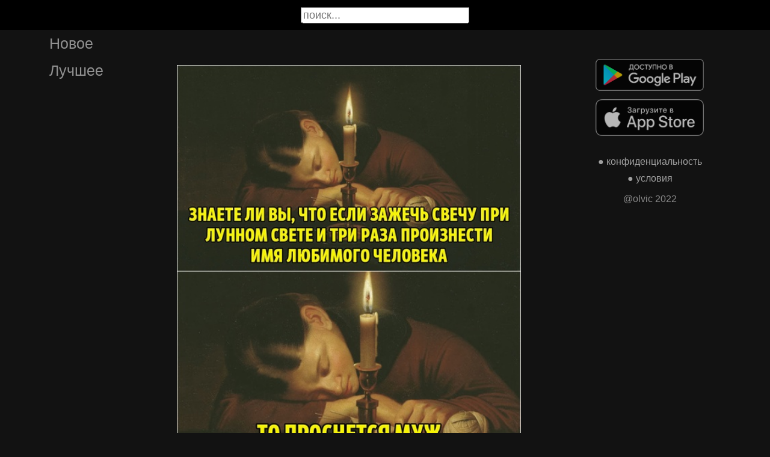

--- FILE ---
content_type: text/html; charset=UTF-8
request_url: https://stihtv.ru/picture/neobasnimo-no-NzY2NjQ
body_size: 17578
content:

<!DOCTYPE html>
<html lang="en">
  <head>

    <base href="/">
    <meta charset="UTF-8">
    <meta content="IE=Edge" http-equiv="X-UA-Compatible">  

    <meta name="viewport" content="width=device-width,maximum-scale=5,initial-scale=1,viewport-fit=cover"/>
    
    <meta name="apple-mobile-web-app-capable" content="yes">
    <meta name="apple-mobile-web-app-status-bar-style" content="black">
    <meta name="apple-mobile-web-app-title" content="ГыГы Приколы">
    <link rel="apple-touch-icon" href="icons/Icon-192.png">
    
    <link rel="icon" type="image/png" href="favicon.png"/>
    <link rel="manifest" href="manifest.json">


    <title>Необъяснимо, но факт - выпуск №76664</title>
    <meta name="description" content="Необъяснимо, но факт - выпуск №76664">


    <meta property="og:type" content="website"/>
    <meta property="og:site_name" content="Стихи и поэмы"/>
    

    <meta name="author" content="https://vk.com/1poetry"/>
    <meta property="article:author" content="https://vk.com/1poetry"/>
    <link rel="author" href="https://stihtv.ru/user/https://vk.com/1poetry"/>
    
    
    <meta property="og:title" content="Необъяснимо, но факт - выпуск №76664"/>
    <meta property="twitter:title" content="Необъяснимо, но факт - выпуск №76664"/>
    
    <meta property="og:description" content="Необъяснимо, но факт - выпуск №76664"/>
    <meta property="twitter:description" content="Необъяснимо, но факт - выпуск №76664"/>


    <meta property="og:url" content="https://stihtv.ru/picture/neobasnimo-no-NzY2NjQ"/>
    <meta property="og:image" content="https://stihtv.ru/thumb.php?id=76664"/>
    <meta property="og:image:height" content="0"/>
    <meta property="og:image:secure_url" content="https://stihtv.ru/thumb.php?id=76664"/>
    <meta property="og:image:width" content="0"/>
    <meta property="twitter:image" content="https://stihtv.ru/thumb.php?id=76664"/>
    <link rel="canonical" href="https://stihtv.ru/picture/neobasnimo-no-NzY2NjQ"/>
    

        
    <link rel="stylesheet" href="/static/bootstrap-icons.css">
    <link rel="stylesheet" href="/static/main.css?2">
    
    <script type="text/javascript" src="/static/main.js?6"></script>
    <script src="/static/lazysizes.min.js" async></script>

    <script>window.yaContextCb = window.yaContextCb || []</script>
    <script src="https://yandex.ru/ads/system/context.js" async></script>

  </head>
  <body>

  

    <noscript>You need to enable JavaScript to run this app.</noscript>

    <script type="text/javascript">
      {
        var main_uri = "/picture/neobasnimo-no-NzY2NjQ";        
      }
    </script>

    <div class="app">
      <div id="header" class="navbar">        
        
        <button id="btn_humburger" onclick="numburger_toggle(this)" class="hamburger hamburger--arrowalt" type="button">
          <span class="hamburger-box">
            <span class="hamburger-inner"></span>
          </span>
        </button>

        <input id="search" type="search" placeholder="поиск...">
      </div>

      <div id="main_box" class="main-box">

        <div id="left_menu" class="left-side">
          <a class="left-side-menuitem " href="/hot">Новое</a>
          <a class="left-side-menuitem " href="/best">Лучшее</a>
          
          <div class="left-side-add">
                <div class="right-side-info">
      <div class="btn-store">
        <a href='https://play.google.com/store/apps/details?id=com.olvic.poem'>
          <img alt='Доступно в Google Play' data-src='/static/google-play-badge.png' class="lazyload"/></a>           
      </div>

      <div class="btn-store">
        <a href='https://apps.apple.com/us/app/%D1%81%D1%82%D0%B8%D1%85%D0%B8-%D0%B8-%D0%BF%D0%BE%D1%8D%D0%BC%D1%8B-%D1%81%D0%BE%D1%86%D0%B8%D0%B0%D0%BB%D1%8C%D0%BD%D0%B0%D1%8F-%D1%81%D0%B5%D1%82%D1%8C/id1438447602'>
          <img alt='Доступно в Apple Store' data-src='/static/appstore-badge.png' class="lazyload"/></a> 
      </div>
    </div>

    <div class="right-side-link">
      <a href="/privacy.php">&#9679; конфиденциальность</a>
      <a href="/content.php">&#9679; условия</a>
      <p>@olvic 2022</p>
    </div>

              </div>
        </div>

        <div class="main-side">
          <div id="container_content" calss="container-content">

                    
        <div id="NzY2NjQ" class="container-post">

          
          <div class="post-content" style="padding-top: 120%;">

                                  <img src="https://stihtv.ru/data/img/38683579_457389775.jpg"/>
                      <a id="1692295105" href="/picture/neobasnimo-no-fakt-NzY2NjQ" class="post-link" target="_blank"></a>
                              </div>
                          <a id="1692295105" href="/picture/neobasnimo-no-fakt-NzY2NjQ" style="text-decoration:none" target="_blank"><h1 class='h1-text'>Необъяснимо, но факт</h1></a>
                        <div class="post-bar">

            <div id="btn_like" class="post-bar-button">
              <i class="bi bi-emoji-smile"></i>
              <span>0</span>
            </div>
            
            <div id="btn_dislike" class="post-bar-button">
              <i class="bi bi-emoji-frown"></i>
              <span>0</span>
            </div>

            <div id="btn_comment" class="post-bar-button">
              <i class="bi bi-chat-left-dots"></i>
              <span>0</span>
            </div>

            
            <div id="btn_share" class="post-bar-button right">
              <i class="bi bi bi-share"></i>
            </div>

            <div id="btn_menu" class="post-bar-button">
              <i class="bi bi-three-dots-vertical"></i>
            </div>

          </div>          
        </div>
            
        <div id="NzY2NjM" class="container-post">

          
          <div class="post-content" style="padding-top: 120%;">

                                  <img src="https://stihtv.ru/data/img/38683579_457389776.jpg"/>
                      <a id="1692284303" href="/picture/kovarnye-zensiny-dovodat-muzikov-NzY2NjM" class="post-link" target="_blank"></a>
                              </div>
                          <a id="1692284303" href="/picture/kovarnye-zensiny-dovodat-muzikov-NzY2NjM" style="text-decoration:none" target="_blank"><h1 class='h1-text'>Коварные женщины доводят мужиков</h1></a>
                        <div class="post-bar">

            <div id="btn_like" class="post-bar-button">
              <i class="bi bi-emoji-smile"></i>
              <span>0</span>
            </div>
            
            <div id="btn_dislike" class="post-bar-button">
              <i class="bi bi-emoji-frown"></i>
              <span>0</span>
            </div>

            <div id="btn_comment" class="post-bar-button">
              <i class="bi bi-chat-left-dots"></i>
              <span>0</span>
            </div>

            
            <div id="btn_share" class="post-bar-button right">
              <i class="bi bi bi-share"></i>
            </div>

            <div id="btn_menu" class="post-bar-button">
              <i class="bi bi-three-dots-vertical"></i>
            </div>

          </div>          
        </div>
        <div class="container-ad">
        <div id="yandex_rtb_R-A-2075621-2-1"></div>

                  <script>window.yaContextCb.push(()=>{
            Ya.Context.AdvManager.render({
              blockId: 'R-A-2075621-2',
              renderTo: 'yandex_rtb_R-A-2075621-2-1',            
              pageNumber: 1,
              statId: 1,              
            })
          })</script>
            </div>

            
        <div id="NzY2NjI" class="container-post">

          
          <div class="post-content" style="padding-top: 103%;">

                                  <img src="https://stihtv.ru/data/img/29902006_457282221.jpg"/>
                      <a id="1692284301" href="/picture/skazal-glupec-v-kotoryj-raz-tam-horoso-gde-netu-nas-mudrec-ne-tratil-slov-naprasno-tam-gde-my-est-NzY2NjI" class="post-link" target="_blank"></a>
                              </div>
                          <a id="1692284301" href="/picture/skazal-glupec-v-kotoryj-raz-tam-horoso-gde-netu-nas-mudrec-ne-tratil-slov-naprasno-tam-gde-my-est-NzY2NjI" style="text-decoration:none" target="_blank"><h1 class='h1-text'>Сказал глупец в который раз: <br>«Там хорошо, где нету нас.» <br>Мудрец не тратил слов напрасно — <br>Там, где мы есть, всегда прекрасно.</h1></a>
                        <div class="post-bar">

            <div id="btn_like" class="post-bar-button">
              <i class="bi bi-emoji-smile"></i>
              <span>3</span>
            </div>
            
            <div id="btn_dislike" class="post-bar-button">
              <i class="bi bi-emoji-frown"></i>
              <span>0</span>
            </div>

            <div id="btn_comment" class="post-bar-button">
              <i class="bi bi-chat-left-dots"></i>
              <span>0</span>
            </div>

            
            <div id="btn_share" class="post-bar-button right">
              <i class="bi bi bi-share"></i>
            </div>

            <div id="btn_menu" class="post-bar-button">
              <i class="bi bi-three-dots-vertical"></i>
            </div>

          </div>          
        </div>
            
        <div id="NzY2NjE" class="container-post">

          
          <div class="post-content" style="padding-top: 112%;">

                                  <img src="https://stihtv.ru/data/img/38683579_457389770.jpg"/>
                      <a id="1692262701" href="/picture/sila-reklamy-NzY2NjE" class="post-link" target="_blank"></a>
                              </div>
                          <a id="1692262701" href="/picture/sila-reklamy-NzY2NjE" style="text-decoration:none" target="_blank"><h1 class='h1-text'>Сила рекламы</h1></a>
                        <div class="post-bar">

            <div id="btn_like" class="post-bar-button">
              <i class="bi bi-emoji-smile"></i>
              <span>0</span>
            </div>
            
            <div id="btn_dislike" class="post-bar-button">
              <i class="bi bi-emoji-frown"></i>
              <span>0</span>
            </div>

            <div id="btn_comment" class="post-bar-button">
              <i class="bi bi-chat-left-dots"></i>
              <span>0</span>
            </div>

            
            <div id="btn_share" class="post-bar-button right">
              <i class="bi bi bi-share"></i>
            </div>

            <div id="btn_menu" class="post-bar-button">
              <i class="bi bi-three-dots-vertical"></i>
            </div>

          </div>          
        </div>
            
        <div id="NzY2NjA" class="container-post">

          
          <div class="post-content" style="padding-top: 71%;">

                                  <img src="https://stihtv.ru/data/img/29902006_457282214.jpg"/>
                      <a id="1692262703" href="/picture/spasibo-leto-za-zaru-za-arkost-dna-i-noci-barhat-za-vkusnotu-darov-bogatyh-i-za-cvetov-dusistyh-NzY2NjA" class="post-link" target="_blank"></a>
                              </div>
                          <a id="1692262703" href="/picture/spasibo-leto-za-zaru-za-arkost-dna-i-noci-barhat-za-vkusnotu-darov-bogatyh-i-za-cvetov-dusistyh-NzY2NjA" style="text-decoration:none" target="_blank"><h1 class='h1-text'>Спасибо, Лето! За зарю, <br>за яркость дня и ночи бархат, <br>за вкусноту даров богатых, <br>и за цветов душистых запах... <br>Я так за всё тебя люблю!!!</h1></a>
                        <div class="post-bar">

            <div id="btn_like" class="post-bar-button">
              <i class="bi bi-emoji-smile"></i>
              <span>2</span>
            </div>
            
            <div id="btn_dislike" class="post-bar-button">
              <i class="bi bi-emoji-frown"></i>
              <span>0</span>
            </div>

            <div id="btn_comment" class="post-bar-button">
              <i class="bi bi-chat-left-dots"></i>
              <span>0</span>
            </div>

            
            <div id="btn_share" class="post-bar-button right">
              <i class="bi bi bi-share"></i>
            </div>

            <div id="btn_menu" class="post-bar-button">
              <i class="bi bi-three-dots-vertical"></i>
            </div>

          </div>          
        </div>
            
        <div id="NzY2NTk" class="container-post">

          
          <div class="post-content" style="padding-top: 112%;">

                                  <img src="https://stihtv.ru/data/img/38683579_457389768.jpg"/>
                      <a id="1692262705" href="/picture/cto-cistaa-pravda-NzY2NTk" class="post-link" target="_blank"></a>
                              </div>
                          <a id="1692262705" href="/picture/cto-cistaa-pravda-NzY2NTk" style="text-decoration:none" target="_blank"><h1 class='h1-text'>Что чистая правда!</h1></a>
                        <div class="post-bar">

            <div id="btn_like" class="post-bar-button">
              <i class="bi bi-emoji-smile"></i>
              <span>1</span>
            </div>
            
            <div id="btn_dislike" class="post-bar-button">
              <i class="bi bi-emoji-frown"></i>
              <span>0</span>
            </div>

            <div id="btn_comment" class="post-bar-button">
              <i class="bi bi-chat-left-dots"></i>
              <span>0</span>
            </div>

            
            <div id="btn_share" class="post-bar-button right">
              <i class="bi bi bi-share"></i>
            </div>

            <div id="btn_menu" class="post-bar-button">
              <i class="bi bi-three-dots-vertical"></i>
            </div>

          </div>          
        </div>
    
          </div>            

        </div>

        <div class="right-side">
              <div class="right-side-info">
      <div class="btn-store">
        <a href='https://play.google.com/store/apps/details?id=com.olvic.poem'>
          <img alt='Доступно в Google Play' data-src='/static/google-play-badge.png' class="lazyload"/></a>           
      </div>

      <div class="btn-store">
        <a href='https://apps.apple.com/us/app/%D1%81%D1%82%D0%B8%D1%85%D0%B8-%D0%B8-%D0%BF%D0%BE%D1%8D%D0%BC%D1%8B-%D1%81%D0%BE%D1%86%D0%B8%D0%B0%D0%BB%D1%8C%D0%BD%D0%B0%D1%8F-%D1%81%D0%B5%D1%82%D1%8C/id1438447602'>
          <img alt='Доступно в Apple Store' data-src='/static/appstore-badge.png' class="lazyload"/></a> 
      </div>
    </div>

    <div class="right-side-link">
      <a href="/privacy.php">&#9679; конфиденциальность</a>
      <a href="/content.php">&#9679; условия</a>
      <p>@olvic 2022</p>
    </div>

            </div>
      </div>

      <a id="btn_up" class="btn-main btn-up"><i class="bi bi-arrow-up-short"></i></a>

      <div id="post_menu" class="post-menu">
        <div class="post-menu-content">                    
          <a id="mn2" class="btn-report">Скопировать</a>
          <a id="mn3" class="btn-report">Пожаловаться</a>
          <div class="separator"></div>      
          <a class="btn-report">Отмена</a>
        </div>
      </div>


      <div id="report_menu" class="post-menu">
        <div class="post-menu-content">          
          <a id="rep8" class="btn-report">Авторские права</a>
          <a id="rep1" class="btn-report">Матерные слова</a>
          <a id="rep2" class="btn-report">Порнография</a>
          <a id="rep3" class="btn-report">Спам</a>
          <a id="rep4" class="btn-report">Насилие</a>
          <a id="rep5" class="btn-report">Враждебность</a>
          <a id="rep6" class="btn-report">Не уверен</a>
          <div class="separator"></div>      
          <a class="btn-report">Отмена</a>
        </div>
      </div>
    </div>

    <div id="snackbar"></div>


    <!-- Google tag (gtag.js) -->
    <script async src="https://www.googletagmanager.com/gtag/js?id=G-S5DF0GSL9D"></script>
    <script>
      window.dataLayer = window.dataLayer || [];
      function gtag(){dataLayer.push(arguments);}
      gtag('js', new Date());

      gtag('config', 'G-S5DF0GSL9D');
    </script>

    <!-- Yandex.Metrika counter -->
    <script type="text/javascript" >
      (function(m,e,t,r,i,k,a){m[i]=m[i]||function(){(m[i].a=m[i].a||[]).push(arguments)};
      m[i].l=1*new Date();k=e.createElement(t),a=e.getElementsByTagName(t)[0],k.async=1,k.src=r,a.parentNode.insertBefore(k,a)})
      (window, document, "script", "https://mc.yandex.ru/metrika/tag.js", "ym");

      ym(91377222, "init", {
            clickmap:true,
            trackLinks:true,
            accurateTrackBounce:true
      });
    </script>
    <noscript><div><img src="https://mc.yandex.ru/watch/91377222" style="position:absolute; left:-9999px;" alt="" /></div></noscript>
    <!-- /Yandex.Metrika counter -->
  </body>
</html>

<!-- 0.12199401855469 -->


--- FILE ---
content_type: text/css
request_url: https://stihtv.ru/static/main.css?2
body_size: 12970
content:
:root {
  --main-color: white;
  --accent-color: #fa0;
  --bg-fon: #121212;
}
/* The rest of the CSS file */
#foo h1 {
  color: var(--main-color);
}
/*
input[type=text], input[type=button] {
  -webkit-appearance: none;
  -webkit-border-radius: 0;
  border-radius: 0;
}

a, a:hover, a:focus, a:active {
  text-decoration: none;
  color: inherit;
  -webkit-appearance: none;
  -webkit-border-radius: 0;
  border-radius: 0;
}*/

body {
  font-family: "Lato", sans-serif;
  transition: background-color 0.5s;
  margin: 0;
  background-color: var(--bg-fon);
  color: white;
}

.navbar {
  display: block;
  background-color: black;
  left: 0;
  position: fixed;
  right: 0;
  top: 0;
  height: 50px;
  z-index: 2;
  transition: top 0.3s;
}

.navbar input[type="search"] {
  font-size: 18px;
  width: 280px;
  float: none;
  position: absolute;
  top: 50%;
  left: 50%;
  transform: translate(-50%, -50%);
}

/*HUMBURGER*/
.hamburger {
  padding-top: 15px;
  display: inline-block;
  cursor: pointer;
  transition-property: opacity, filter;
  transition-duration: 0.15s;
  transition-timing-function: linear;
  font: inherit;
  color: inherit;
  text-transform: none;
  background-color: transparent;
  border: 0;
  margin: 0;
  overflow: visible;
}
.hamburger:hover {
  opacity: 0.7;
}
.hamburger.is-active:hover {
  opacity: 0.7;
}
.hamburger.is-active .hamburger-inner,
.hamburger.is-active .hamburger-inner::before,
.hamburger.is-active .hamburger-inner::after {
  background-color: white;
}

.hamburger-box {
  width: 40px;
  height: 24px;
  display: inline-block;
  position: relative;
}

.hamburger-inner {
  display: block;
  top: 50%;
  margin-top: -2px;
}
.hamburger-inner,
.hamburger-inner::before,
.hamburger-inner::after {
  width: 40px;
  height: 4px;
  background-color: white;
  border-radius: 4px;
  position: absolute;
  transition-property: transform;
  transition-duration: 0.15s;
  transition-timing-function: ease;
}
.hamburger-inner::before,
.hamburger-inner::after {
  content: "";
  display: block;
}
.hamburger-inner::before {
  top: -10px;
}
.hamburger-inner::after {
  bottom: -10px;
}

@media screen and (min-width: 852px) and (max-width: 1211px),
  screen and (min-width: 1212px) {
  .hamburger {
    display: none;
  }
}

/*
   * Arrow
   */
.hamburger--arrow.is-active .hamburger-inner::before {
  transform: translate3d(-8px, 0, 0) rotate(-45deg) scale(0.7, 1);
}

.hamburger--arrow.is-active .hamburger-inner::after {
  transform: translate3d(-8px, 0, 0) rotate(45deg) scale(0.7, 1);
}

/*
     * Arrow Alt
     */
.hamburger--arrowalt .hamburger-inner::before {
  transition: top 0.1s 0.1s ease,
    transform 0.1s cubic-bezier(0.165, 0.84, 0.44, 1);
}

.hamburger--arrowalt .hamburger-inner::after {
  transition: bottom 0.1s 0.1s ease,
    transform 0.1s cubic-bezier(0.165, 0.84, 0.44, 1);
}

.hamburger--arrowalt.is-active .hamburger-inner::before {
  top: 0;
  transform: translate3d(-8px, -10px, 0) rotate(-45deg) scale(0.7, 1);
  transition: top 0.1s ease,
    transform 0.1s 0.1s cubic-bezier(0.895, 0.03, 0.685, 0.22);
}

.hamburger--arrowalt.is-active .hamburger-inner::after {
  bottom: 0;
  transform: translate3d(-8px, 10px, 0) rotate(45deg) scale(0.7, 1);
  transition: bottom 0.1s ease,
    transform 0.1s 0.1s cubic-bezier(0.895, 0.03, 0.685, 0.22);
}

.main-box {
  display: flex;
  flex-grow: 1;
  justify-content: space-between;
  max-width: 1212px;
  min-width: 320px;
}

@media screen and (min-width: 375px) and (max-width: 851px) {
  .main-box {
    min-width: 375px;
  }
}

@media screen and (--viewport-s) {
  .main-box {
    min-width: 375px;
  }
}

@media screen and (min-width: 1212px) {
  .main-box {
    margin: auto;
    min-width: 1212px;
  }
}

@media screen and (--viewport-l) {
  .main-box {
    margin: auto;
    min-width: 1212px;
  }
}

/*LEFT MENU*/
.left-side {
  background-color: var(--bg-fon);
  bottom: 0;
  display: none;
  overflow: hidden;
  overflow-x: hidden;
  overflow-y: auto;
  position: fixed;
  top: 0;
  width: 272px;
  z-index: 3;
  transition: left 0.3s;

  -ms-overflow-style: none; /* IE and Edge */
  scrollbar-width: none; /* Firefox */
}

/* Hide scrollbar for Chrome, Safari and Opera */
.left-side::-webkit-scrollbar {
  display: none;
}

.left-side.is-open {
  display: block;
  left: 0;
}

.left-side-menuitem {
  padding: 8px 8px 8px 32px;
  text-decoration: none;
  font-size: 25px;
  color: #919191;
  display: block;
  transition: 0.3s;
}

.left-side-menuitem:hover {
  color: #f1f1f1;
}

.left-side-menuitem.active {
  color: var(--accent-color);
}

@media screen and (min-width: 375px) and (max-width: 851px) {
  .left-side {
    display: block;
    width: 327px;
    left: -327px;
    top: 50px;
    background-color: black;
  }
}

@media screen and (min-width: 852px) and (max-width: 1211px),
  screen and (min-width: 1212px) {
  .left-side {
    display: block;
    padding: 0 16px;
    width: 208px;
    z-index: auto;
    top: 50px;
  }
}

.left-side-add {
  display: block;
  padding-top: 20px;
  width: 100%;
}

@media screen and (min-width: 1212px) {
  .left-side-add {
    display: none;
  }
}

@media screen and (--viewport-l) {
  .left-side-add {
    display: none;
  }
}

/* MAIN SIDE*/
.main-side {
  box-sizing: border-box;
  flex-grow: 1;
  max-width: 100%;
  padding: 112px 0 16px;
  position: relative;
}

@media screen and (min-width: 852px) and (max-width: 1211px) {
  .main-side {
    padding-right: 16px;
  }
}

@media screen and (--viewport-m) {
  .main-side {
    padding-right: 16px;
  }
}

@media screen and (min-width: 1212px) {
  .main-side {
    padding-right: 0;
  }
}

@media screen and (--viewport-l) {
  .main-side {
    padding-right: 0;
  }
}

@media screen and (min-width: 852px) and (max-width: 1211px),
  screen and (min-width: 1212px) {
  .main-side {
    margin-left: 256px;
    padding-top: 88px;
    width: 580px;
  }
}

@media screen and (--viewport-l), screen and (--viewport-m) {
  .main-side {
    margin-left: 256px;
    padding-top: 88px;
    width: 580px;
  }
}

/*RIGHT SIDE*/
.right-side {
  display: none;
  padding-top: 48px;
}

@media screen and (min-width: 1212px) {
  .right-side {
    display: block;
    flex-shrink: 0;
    margin-left: 60px;
    padding: 88px 16px 16px 0;
    width: 300px;
  }
}

@media screen and (--viewport-l) {
  .right-side {
    display: block;
    flex-shrink: 0;
    margin-left: 60px;
    padding: 88px 16px 16px 0;
    width: 300px;
  }
}

.right-side-info {
  align-items: center;
  text-align: center;
}

.right-side-link {
  padding-top: 20px;
  display: flex;
  flex-direction: column;
  align-items: center;
  text-align: center;
  text-decoration: none;
}

.right-side-link a {
  padding-top: 10px;
  text-decoration: none;
  color: white;
  opacity: 0.6;
}
.right-side-link a:hover {
  opacity: 0.8;
}

.right-side-link p {
  color: white;
  opacity: 0.5;
}

.post-error {
  background-color: #000;
  padding: 20px;
}

.post-error img {
  max-width: 100%;
}

.container-content {
  background-color: #000;
}

.container-post {
  background-color: #000;
  margin: 20px 4px 10px 4px;
}

.post-header {
  padding: 5px;
  color: #00bfff;
  margin: 5px;
  text-shadow: 0px 0px 10px gray;
  font-size: 20px;
  white-space: nowrap;
  overflow: hidden;
}

.post-ava {
  vertical-align: middle;
  width: 40px;
  height: 40px;
  border-radius: 50%;
  object-fit: cover;
  margin-right: 10px;

  box-shadow: 0px 0px 10px gray;
}

.post-content {
  display: block;
  overflow: hidden;
  position: relative;
}

.post-content img {
  bottom: 0;
  left: 0;
  position: absolute;
  top: 0;
  width: 100%;
}

.post-bar {
  height: 50px;
  font-size: 25px;
  display: flex;
  align-items: center;
  justify-content: center;
}

.post-bar-button {
  vertical-align: middle;
  padding-left: 10px;
  padding-right: 25px;

  display: flex;
  align-items: center;
  justify-content: center;
}

.post-bar-button.right {
  vertical-align: middle;
  padding-right: 10px;
  margin-left: auto;
}

.post-bar-button:hover {
  text-shadow: 0px 0px 10px rgba(255, 255, 100, 1);
}

.post-bar span {
  padding-left: 10px;
  vertical-align: middle;
  font-size: 16px;
}

.post-link {
  height: 100%;
  width: 100%;
  left: 0;
  top: 0;
  position: absolute;
  z-index: 1;
  cursor: pointer;
}

.post-video {
  position: absolute;
  border: none;
  height: 100%;
  left: 0;
  top: 0;
  width: 100%;
}

.btn-main {
  position: absolute;
  z-index: 1;
  border-radius: 50%;
  color: #f5f5f5;
  background-color: rgba(0, 0, 0, 0.5);
  transition: all 0.3s ease;
}

.btn-main:hover {
  background-color: rgba(0, 0, 0, 0.8);
  box-shadow: 0px 0px 10px rgba(255, 255, 100, 1);
  text-shadow: 0px 0px 10px rgba(255, 255, 100, 1);
}

.btn-main.btn-play {
  left: 50%;
  top: 50%;
  transform: translate(-50%, -50%);

  width: 80px;
  height: 80px;
  padding-left: 10px;
  padding-top: 5px;
  font-size: 70px;
  color: white;
}

.btn-main.btn-mute {
  right: 25px;
  bottom: 25px;

  width: 30px;
  height: 30px;

  font-size: 24px;
  padding-left: 6px;
  padding-top: 3px;
  color: white;
}

.rotate {
  animation: rotate 1s linear infinite;
}
@keyframes rotate {
  to {
    transform: rotate(360deg);
  }
}

.btn-loading {
  display: none;

  position: absolute;
  width: 26px;
  height: 26px;

  z-index: 1;
  border-radius: 50%;
  background-color: black;

  right: 25px;
  top: 25px;

  font-size: 24px;
  padding-left: 1px;
  padding-top: 1px;
  color: white;
}

.btn-main.btn-up {
  z-index: 10;
  display: none;
  position: fixed;
  right: 25px;
  bottom: 25px;

  width: 50px;
  height: 50px;

  font-size: 40px;
  color: white;
  text-align: center;
}

.tag-container {
  display: inline-block;
}

.tag {
  margin: 5px 5px;
  display: inline-block;
  text-decoration: none;

  border: 1px solid #fa0;
  border-radius: 5px;
  background-color: transparent;
  color: #fa0;
  padding: 5px 10px;
  font-size: 16px;
  cursor: pointer;
}

.tag:hover {
  background-color: #fa0;
  color: white;
}

.btn-store {
  display: inline-block;
  margin: 0 auto;
  background-color: transparent;
  padding-top: 10px;
  width: 180px;
}

.btn-store img {
  max-width: 100%;
  max-height: 100%;
  opacity: 0.7;
}

.btn-store img:hover {
  max-width: 100%;
  max-height: 100%;
  opacity: 1;
}

.post-menu {
  display: none; /* Hidden by default */
  position: fixed; /* Stay in place */
  z-index: 20; /* Sit on top */
  left: 0;
  top: 0;
  width: 100%;
  height: 100%;
  overflow: auto;
  background-color: rgb(0, 0, 0); /* Fallback color */
  background-color: rgba(0, 0, 0, 0.4); /* Black w/ opacity */
}

.post-menu-content {
  position: absolute;
  float: left;
  left: 50%;
  top: 50%;
  transform: translate(-50%, -50%);
  max-width: 250px;
  min-width: 180px;
  text-align: left;

  background: black;
  box-shadow: 0px 0px 10px gray;
  padding: 15px;
  border-radius: 5px;
}

.btn-report {
  background-color: transparent;
  color: white;
  display: block;
  padding: 12px;
  text-decoration: none;
}

.btn-report:hover {
  background-color: #ccc;
}

.separator {
  padding: 0.5em 0;
  border-bottom: 1px solid #bbb;
}

.like-menu-content {
  position: absolute;
  float: left;
  left: 50%;
  top: 50%;
  transform: translate(-50%, -50%);
  width: 300px;
  text-align: justify;

  color: #ccc;
  background: black;
  box-shadow: 0px 0px 10px gray;
  padding: 15px;
  border-radius: 5px;
}

#snackbar {
  visibility: hidden;
  min-width: 250px;
  margin-left: -125px;
  background-color: #333;
  color: #fff;
  text-align: center;
  border-radius: 2px;
  padding: 16px;
  position: fixed;
  z-index: 1;
  left: 50%;
  bottom: 100px;
  font-size: 17px;
}

#snackbar.show {
  visibility: visible;
  -webkit-animation: fadein 0.5s, fadeout 0.5s 2.5s;
  animation: fadein 0.5s, fadeout 0.5s 2.5s;
}

@-webkit-keyframes fadein {
  from {
    bottom: 0;
    opacity: 0;
  }
  to {
    bottom: 100px;
    opacity: 1;
  }
}

@keyframes fadein {
  from {
    bottom: 0;
    opacity: 0;
  }
  to {
    bottom: 100px;
    opacity: 1;
  }
}

@-webkit-keyframes fadeout {
  from {
    bottom: 100px;
    opacity: 1;
  }
  to {
    bottom: 0;
    opacity: 0;
  }
}

@keyframes fadeout {
  from {
    bottom: 100px;
    opacity: 1;
  }
  to {
    bottom: 0;
    opacity: 0;
  }
}

.h1-text {
  color: hsla(0,0%,100%,.6);
  font: 14px/16px ProximaNova,arial,tahoma,sans-serif;
  -webkit-font-smoothing: antialiased;
  line-height: 21px;
  word-break: break-word;
  font-size: 18px;
  font-weight: 400;
  margin: 16px;
  margin-left: 0;
  margin-right: 0;
}

.container-ad {
  background-color: #000;
  margin: 20px 4px 10px 4px;
}


.bottomSheet {        
  position: fixed;        
  width: 100%;        
  background: #222;
  box-shadow: 0 -2px 16px 0 rgba(0,0,0,0.16);
  border-radius:16px 16px 0px 0px;
  transition:all 0.5s ease;
  z-index: 31;        
}

.bottomSheet--onScreen {        
  bottom: 0px;
}
.bottomSheet--offScreen{        
  bottom: -270px;
}

.sheet-container {
  margin: auto;
  width: 50%;        
  padding: 8px;
}